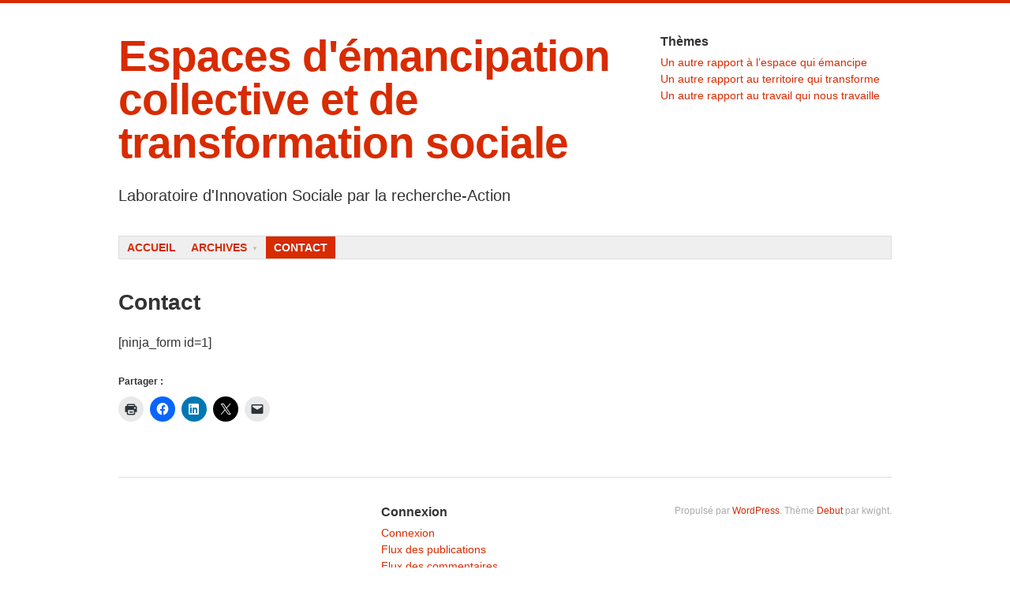

--- FILE ---
content_type: text/html; charset=UTF-8
request_url: http://recherche-action.fr/emancipation-transformation/inscription/
body_size: 8363
content:
<!DOCTYPE html>
<!--[if lt IE 9]>
<html id="unsupported" lang="fr-FR">
<![endif]-->
<!--[if IE 9]>
<html id="ie9" lang="fr-FR">
<![endif]-->
<!--[if !(IE 6) | !(IE 7) | !(IE 8) | !(IE 9)  ]>
<html lang="fr-FR">
<![endif]-->
<head>
<meta charset="UTF-8" />
<meta name="viewport" content="width=device-width, initial-scale=1" />
<title> &raquo; Contact</title>
<link rel="profile" href="http://gmpg.org/xfn/11" />
<link rel="pingback" href="http://recherche-action.fr/emancipation-transformation/xmlrpc.php" />

<meta name='robots' content='max-image-preview:large' />
<link rel='dns-prefetch' href='//v0.wordpress.com' />
<link rel="alternate" type="application/rss+xml" title="Espaces d&#039;émancipation collective et de transformation sociale &raquo; Flux" href="http://recherche-action.fr/emancipation-transformation/feed/" />
<link rel="alternate" type="application/rss+xml" title="Espaces d&#039;émancipation collective et de transformation sociale &raquo; Flux des commentaires" href="http://recherche-action.fr/emancipation-transformation/comments/feed/" />
<link rel="alternate" title="oEmbed (JSON)" type="application/json+oembed" href="http://recherche-action.fr/emancipation-transformation/wp-json/oembed/1.0/embed?url=http%3A%2F%2Frecherche-action.fr%2Femancipation-transformation%2Finscription%2F" />
<link rel="alternate" title="oEmbed (XML)" type="text/xml+oembed" href="http://recherche-action.fr/emancipation-transformation/wp-json/oembed/1.0/embed?url=http%3A%2F%2Frecherche-action.fr%2Femancipation-transformation%2Finscription%2F&#038;format=xml" />
<style id='wp-img-auto-sizes-contain-inline-css' type='text/css'>
img:is([sizes=auto i],[sizes^="auto," i]){contain-intrinsic-size:3000px 1500px}
/*# sourceURL=wp-img-auto-sizes-contain-inline-css */
</style>
<link rel='stylesheet' id='wpfb-css' href='//recherche-action.fr/emancipation-transformation/wp-content/plugins/wp-filebase/wp-filebase.css?t=1505803344&#038;ver=3.4.4' type='text/css' media='all' />
<link rel='stylesheet' id='colorboxstyle-css' href='http://recherche-action.fr/emancipation-transformation/wp-content/plugins/link-library/colorbox/colorbox.css?ver=6.9' type='text/css' media='all' />
<style id='wp-emoji-styles-inline-css' type='text/css'>

	img.wp-smiley, img.emoji {
		display: inline !important;
		border: none !important;
		box-shadow: none !important;
		height: 1em !important;
		width: 1em !important;
		margin: 0 0.07em !important;
		vertical-align: -0.1em !important;
		background: none !important;
		padding: 0 !important;
	}
/*# sourceURL=wp-emoji-styles-inline-css */
</style>
<link rel='stylesheet' id='wp-block-library-css' href='http://recherche-action.fr/emancipation-transformation/wp-includes/css/dist/block-library/style.min.css?ver=6.9' type='text/css' media='all' />
<style id='classic-theme-styles-inline-css' type='text/css'>
/*! This file is auto-generated */
.wp-block-button__link{color:#fff;background-color:#32373c;border-radius:9999px;box-shadow:none;text-decoration:none;padding:calc(.667em + 2px) calc(1.333em + 2px);font-size:1.125em}.wp-block-file__button{background:#32373c;color:#fff;text-decoration:none}
/*# sourceURL=/wp-includes/css/classic-themes.min.css */
</style>
<style id='global-styles-inline-css' type='text/css'>
:root{--wp--preset--aspect-ratio--square: 1;--wp--preset--aspect-ratio--4-3: 4/3;--wp--preset--aspect-ratio--3-4: 3/4;--wp--preset--aspect-ratio--3-2: 3/2;--wp--preset--aspect-ratio--2-3: 2/3;--wp--preset--aspect-ratio--16-9: 16/9;--wp--preset--aspect-ratio--9-16: 9/16;--wp--preset--color--black: #000000;--wp--preset--color--cyan-bluish-gray: #abb8c3;--wp--preset--color--white: #ffffff;--wp--preset--color--pale-pink: #f78da7;--wp--preset--color--vivid-red: #cf2e2e;--wp--preset--color--luminous-vivid-orange: #ff6900;--wp--preset--color--luminous-vivid-amber: #fcb900;--wp--preset--color--light-green-cyan: #7bdcb5;--wp--preset--color--vivid-green-cyan: #00d084;--wp--preset--color--pale-cyan-blue: #8ed1fc;--wp--preset--color--vivid-cyan-blue: #0693e3;--wp--preset--color--vivid-purple: #9b51e0;--wp--preset--gradient--vivid-cyan-blue-to-vivid-purple: linear-gradient(135deg,rgb(6,147,227) 0%,rgb(155,81,224) 100%);--wp--preset--gradient--light-green-cyan-to-vivid-green-cyan: linear-gradient(135deg,rgb(122,220,180) 0%,rgb(0,208,130) 100%);--wp--preset--gradient--luminous-vivid-amber-to-luminous-vivid-orange: linear-gradient(135deg,rgb(252,185,0) 0%,rgb(255,105,0) 100%);--wp--preset--gradient--luminous-vivid-orange-to-vivid-red: linear-gradient(135deg,rgb(255,105,0) 0%,rgb(207,46,46) 100%);--wp--preset--gradient--very-light-gray-to-cyan-bluish-gray: linear-gradient(135deg,rgb(238,238,238) 0%,rgb(169,184,195) 100%);--wp--preset--gradient--cool-to-warm-spectrum: linear-gradient(135deg,rgb(74,234,220) 0%,rgb(151,120,209) 20%,rgb(207,42,186) 40%,rgb(238,44,130) 60%,rgb(251,105,98) 80%,rgb(254,248,76) 100%);--wp--preset--gradient--blush-light-purple: linear-gradient(135deg,rgb(255,206,236) 0%,rgb(152,150,240) 100%);--wp--preset--gradient--blush-bordeaux: linear-gradient(135deg,rgb(254,205,165) 0%,rgb(254,45,45) 50%,rgb(107,0,62) 100%);--wp--preset--gradient--luminous-dusk: linear-gradient(135deg,rgb(255,203,112) 0%,rgb(199,81,192) 50%,rgb(65,88,208) 100%);--wp--preset--gradient--pale-ocean: linear-gradient(135deg,rgb(255,245,203) 0%,rgb(182,227,212) 50%,rgb(51,167,181) 100%);--wp--preset--gradient--electric-grass: linear-gradient(135deg,rgb(202,248,128) 0%,rgb(113,206,126) 100%);--wp--preset--gradient--midnight: linear-gradient(135deg,rgb(2,3,129) 0%,rgb(40,116,252) 100%);--wp--preset--font-size--small: 13px;--wp--preset--font-size--medium: 20px;--wp--preset--font-size--large: 36px;--wp--preset--font-size--x-large: 42px;--wp--preset--spacing--20: 0.44rem;--wp--preset--spacing--30: 0.67rem;--wp--preset--spacing--40: 1rem;--wp--preset--spacing--50: 1.5rem;--wp--preset--spacing--60: 2.25rem;--wp--preset--spacing--70: 3.38rem;--wp--preset--spacing--80: 5.06rem;--wp--preset--shadow--natural: 6px 6px 9px rgba(0, 0, 0, 0.2);--wp--preset--shadow--deep: 12px 12px 50px rgba(0, 0, 0, 0.4);--wp--preset--shadow--sharp: 6px 6px 0px rgba(0, 0, 0, 0.2);--wp--preset--shadow--outlined: 6px 6px 0px -3px rgb(255, 255, 255), 6px 6px rgb(0, 0, 0);--wp--preset--shadow--crisp: 6px 6px 0px rgb(0, 0, 0);}:where(.is-layout-flex){gap: 0.5em;}:where(.is-layout-grid){gap: 0.5em;}body .is-layout-flex{display: flex;}.is-layout-flex{flex-wrap: wrap;align-items: center;}.is-layout-flex > :is(*, div){margin: 0;}body .is-layout-grid{display: grid;}.is-layout-grid > :is(*, div){margin: 0;}:where(.wp-block-columns.is-layout-flex){gap: 2em;}:where(.wp-block-columns.is-layout-grid){gap: 2em;}:where(.wp-block-post-template.is-layout-flex){gap: 1.25em;}:where(.wp-block-post-template.is-layout-grid){gap: 1.25em;}.has-black-color{color: var(--wp--preset--color--black) !important;}.has-cyan-bluish-gray-color{color: var(--wp--preset--color--cyan-bluish-gray) !important;}.has-white-color{color: var(--wp--preset--color--white) !important;}.has-pale-pink-color{color: var(--wp--preset--color--pale-pink) !important;}.has-vivid-red-color{color: var(--wp--preset--color--vivid-red) !important;}.has-luminous-vivid-orange-color{color: var(--wp--preset--color--luminous-vivid-orange) !important;}.has-luminous-vivid-amber-color{color: var(--wp--preset--color--luminous-vivid-amber) !important;}.has-light-green-cyan-color{color: var(--wp--preset--color--light-green-cyan) !important;}.has-vivid-green-cyan-color{color: var(--wp--preset--color--vivid-green-cyan) !important;}.has-pale-cyan-blue-color{color: var(--wp--preset--color--pale-cyan-blue) !important;}.has-vivid-cyan-blue-color{color: var(--wp--preset--color--vivid-cyan-blue) !important;}.has-vivid-purple-color{color: var(--wp--preset--color--vivid-purple) !important;}.has-black-background-color{background-color: var(--wp--preset--color--black) !important;}.has-cyan-bluish-gray-background-color{background-color: var(--wp--preset--color--cyan-bluish-gray) !important;}.has-white-background-color{background-color: var(--wp--preset--color--white) !important;}.has-pale-pink-background-color{background-color: var(--wp--preset--color--pale-pink) !important;}.has-vivid-red-background-color{background-color: var(--wp--preset--color--vivid-red) !important;}.has-luminous-vivid-orange-background-color{background-color: var(--wp--preset--color--luminous-vivid-orange) !important;}.has-luminous-vivid-amber-background-color{background-color: var(--wp--preset--color--luminous-vivid-amber) !important;}.has-light-green-cyan-background-color{background-color: var(--wp--preset--color--light-green-cyan) !important;}.has-vivid-green-cyan-background-color{background-color: var(--wp--preset--color--vivid-green-cyan) !important;}.has-pale-cyan-blue-background-color{background-color: var(--wp--preset--color--pale-cyan-blue) !important;}.has-vivid-cyan-blue-background-color{background-color: var(--wp--preset--color--vivid-cyan-blue) !important;}.has-vivid-purple-background-color{background-color: var(--wp--preset--color--vivid-purple) !important;}.has-black-border-color{border-color: var(--wp--preset--color--black) !important;}.has-cyan-bluish-gray-border-color{border-color: var(--wp--preset--color--cyan-bluish-gray) !important;}.has-white-border-color{border-color: var(--wp--preset--color--white) !important;}.has-pale-pink-border-color{border-color: var(--wp--preset--color--pale-pink) !important;}.has-vivid-red-border-color{border-color: var(--wp--preset--color--vivid-red) !important;}.has-luminous-vivid-orange-border-color{border-color: var(--wp--preset--color--luminous-vivid-orange) !important;}.has-luminous-vivid-amber-border-color{border-color: var(--wp--preset--color--luminous-vivid-amber) !important;}.has-light-green-cyan-border-color{border-color: var(--wp--preset--color--light-green-cyan) !important;}.has-vivid-green-cyan-border-color{border-color: var(--wp--preset--color--vivid-green-cyan) !important;}.has-pale-cyan-blue-border-color{border-color: var(--wp--preset--color--pale-cyan-blue) !important;}.has-vivid-cyan-blue-border-color{border-color: var(--wp--preset--color--vivid-cyan-blue) !important;}.has-vivid-purple-border-color{border-color: var(--wp--preset--color--vivid-purple) !important;}.has-vivid-cyan-blue-to-vivid-purple-gradient-background{background: var(--wp--preset--gradient--vivid-cyan-blue-to-vivid-purple) !important;}.has-light-green-cyan-to-vivid-green-cyan-gradient-background{background: var(--wp--preset--gradient--light-green-cyan-to-vivid-green-cyan) !important;}.has-luminous-vivid-amber-to-luminous-vivid-orange-gradient-background{background: var(--wp--preset--gradient--luminous-vivid-amber-to-luminous-vivid-orange) !important;}.has-luminous-vivid-orange-to-vivid-red-gradient-background{background: var(--wp--preset--gradient--luminous-vivid-orange-to-vivid-red) !important;}.has-very-light-gray-to-cyan-bluish-gray-gradient-background{background: var(--wp--preset--gradient--very-light-gray-to-cyan-bluish-gray) !important;}.has-cool-to-warm-spectrum-gradient-background{background: var(--wp--preset--gradient--cool-to-warm-spectrum) !important;}.has-blush-light-purple-gradient-background{background: var(--wp--preset--gradient--blush-light-purple) !important;}.has-blush-bordeaux-gradient-background{background: var(--wp--preset--gradient--blush-bordeaux) !important;}.has-luminous-dusk-gradient-background{background: var(--wp--preset--gradient--luminous-dusk) !important;}.has-pale-ocean-gradient-background{background: var(--wp--preset--gradient--pale-ocean) !important;}.has-electric-grass-gradient-background{background: var(--wp--preset--gradient--electric-grass) !important;}.has-midnight-gradient-background{background: var(--wp--preset--gradient--midnight) !important;}.has-small-font-size{font-size: var(--wp--preset--font-size--small) !important;}.has-medium-font-size{font-size: var(--wp--preset--font-size--medium) !important;}.has-large-font-size{font-size: var(--wp--preset--font-size--large) !important;}.has-x-large-font-size{font-size: var(--wp--preset--font-size--x-large) !important;}
:where(.wp-block-post-template.is-layout-flex){gap: 1.25em;}:where(.wp-block-post-template.is-layout-grid){gap: 1.25em;}
:where(.wp-block-term-template.is-layout-flex){gap: 1.25em;}:where(.wp-block-term-template.is-layout-grid){gap: 1.25em;}
:where(.wp-block-columns.is-layout-flex){gap: 2em;}:where(.wp-block-columns.is-layout-grid){gap: 2em;}
:root :where(.wp-block-pullquote){font-size: 1.5em;line-height: 1.6;}
/*# sourceURL=global-styles-inline-css */
</style>
<link rel='stylesheet' id='popularis-extra-css' href='http://recherche-action.fr/emancipation-transformation/wp-content/plugins/popularis-extra/assets/css/style.css?ver=1.2.10' type='text/css' media='all' />
<link rel='stylesheet' id='email-subscribers-css' href='http://recherche-action.fr/emancipation-transformation/wp-content/plugins/email-subscribers/lite/public/css/email-subscribers-public.css?ver=5.9.14' type='text/css' media='all' />
<link rel='stylesheet' id='thumbs_rating_styles-css' href='http://recherche-action.fr/emancipation-transformation/wp-content/plugins/link-library/upvote-downvote/css/style.css?ver=1.0.0' type='text/css' media='all' />
<link rel='stylesheet' id='debut-style-css' href='http://recherche-action.fr/emancipation-transformation/wp-content/themes/debut/style.css?ver=6.9' type='text/css' media='all' />
<link rel='stylesheet' id='genericons-css' href='http://recherche-action.fr/emancipation-transformation/wp-content/plugins/jetpack/_inc/genericons/genericons/genericons.css?ver=3.1' type='text/css' media='all' />
<link rel='stylesheet' id='sharedaddy-css' href='http://recherche-action.fr/emancipation-transformation/wp-content/plugins/jetpack/modules/sharedaddy/sharing.css?ver=15.4' type='text/css' media='all' />
<link rel='stylesheet' id='social-logos-css' href='http://recherche-action.fr/emancipation-transformation/wp-content/plugins/jetpack/_inc/social-logos/social-logos.min.css?ver=15.4' type='text/css' media='all' />
<script type="text/javascript" src="http://recherche-action.fr/emancipation-transformation/wp-includes/js/jquery/jquery.min.js?ver=3.7.1" id="jquery-core-js"></script>
<script type="text/javascript" src="http://recherche-action.fr/emancipation-transformation/wp-includes/js/jquery/jquery-migrate.min.js?ver=3.4.1" id="jquery-migrate-js"></script>
<script type="text/javascript" src="http://recherche-action.fr/emancipation-transformation/wp-content/plugins/link-library/colorbox/jquery.colorbox-min.js?ver=1.3.9" id="colorbox-js"></script>
<script type="text/javascript" id="thumbs_rating_scripts-js-extra">
/* <![CDATA[ */
var thumbs_rating_ajax = {"ajax_url":"http://recherche-action.fr/emancipation-transformation/wp-admin/admin-ajax.php","nonce":"b35640c2ab"};
//# sourceURL=thumbs_rating_scripts-js-extra
/* ]]> */
</script>
<script type="text/javascript" src="http://recherche-action.fr/emancipation-transformation/wp-content/plugins/link-library/upvote-downvote/js/general.js?ver=4.0.1" id="thumbs_rating_scripts-js"></script>
<script type="text/javascript" src="http://recherche-action.fr/emancipation-transformation/wp-content/themes/debut/js/debut.js?ver=6.9" id="debut-scripts-js"></script>
<link rel="https://api.w.org/" href="http://recherche-action.fr/emancipation-transformation/wp-json/" /><link rel="alternate" title="JSON" type="application/json" href="http://recherche-action.fr/emancipation-transformation/wp-json/wp/v2/pages/33" /><link rel="EditURI" type="application/rsd+xml" title="RSD" href="http://recherche-action.fr/emancipation-transformation/xmlrpc.php?rsd" />
<meta name="generator" content="WordPress 6.9" />
<link rel="canonical" href="http://recherche-action.fr/emancipation-transformation/inscription/" />
<link rel='shortlink' href='https://wp.me/P99TIZ-x' />
	<!--[if lt IE 9]>
	<script src="http://recherche-action.fr/emancipation-transformation/wp-content/themes/debut/js/html5shiv.min.js"></script>
	<![endif]-->
	<!-- Debut customizer CSS -->
	<style>
		body {
			border-color: #d82b00;
		}
		a, a:visited {
			color: #d82b00;
		}
		.main-navigation a:hover,
		.main-navigation .sub-menu a:hover,
		.main-navigation .children a:hover,
		.main-navigation a:focus,
		.main-navigation a:active,
		.main-navigation .current-menu-item > a,
		.main-navigation .current_page_item > a,
		.debut-lang:hover {
			background-color: #d82b00;
		}
	</style>
<meta name="generator" content="Elementor 3.34.1; features: additional_custom_breakpoints; settings: css_print_method-external, google_font-enabled, font_display-auto">
<style type="text/css">.recentcomments a{display:inline !important;padding:0 !important;margin:0 !important;}</style>			<style>
				.e-con.e-parent:nth-of-type(n+4):not(.e-lazyloaded):not(.e-no-lazyload),
				.e-con.e-parent:nth-of-type(n+4):not(.e-lazyloaded):not(.e-no-lazyload) * {
					background-image: none !important;
				}
				@media screen and (max-height: 1024px) {
					.e-con.e-parent:nth-of-type(n+3):not(.e-lazyloaded):not(.e-no-lazyload),
					.e-con.e-parent:nth-of-type(n+3):not(.e-lazyloaded):not(.e-no-lazyload) * {
						background-image: none !important;
					}
				}
				@media screen and (max-height: 640px) {
					.e-con.e-parent:nth-of-type(n+2):not(.e-lazyloaded):not(.e-no-lazyload),
					.e-con.e-parent:nth-of-type(n+2):not(.e-lazyloaded):not(.e-no-lazyload) * {
						background-image: none !important;
					}
				}
			</style>
			
<!-- Jetpack Open Graph Tags -->
<meta property="og:type" content="article" />
<meta property="og:title" content="Contact" />
<meta property="og:url" content="http://recherche-action.fr/emancipation-transformation/inscription/" />
<meta property="og:description" content="[ninja_form id=1]" />
<meta property="article:published_time" content="2017-09-18T10:44:16+00:00" />
<meta property="article:modified_time" content="2020-06-22T21:08:50+00:00" />
<meta property="og:site_name" content="Espaces d&#039;émancipation collective et de transformation sociale" />
<meta property="og:image" content="http://recherche-action.fr/emancipation-transformation/wp-content/uploads/sites/16/2017/09/cropped-lisra.png" />
<meta property="og:image:width" content="512" />
<meta property="og:image:height" content="512" />
<meta property="og:image:alt" content="" />
<meta property="og:locale" content="fr_FR" />
<meta name="twitter:text:title" content="Contact" />
<meta name="twitter:image" content="http://recherche-action.fr/emancipation-transformation/wp-content/uploads/sites/16/2017/09/cropped-lisra-270x270.png" />
<meta name="twitter:card" content="summary" />

<!-- End Jetpack Open Graph Tags -->
<link rel="icon" href="http://recherche-action.fr/emancipation-transformation/wp-content/uploads/sites/16/2017/09/cropped-lisra-32x32.png" sizes="32x32" />
<link rel="icon" href="http://recherche-action.fr/emancipation-transformation/wp-content/uploads/sites/16/2017/09/cropped-lisra-192x192.png" sizes="192x192" />
<link rel="apple-touch-icon" href="http://recherche-action.fr/emancipation-transformation/wp-content/uploads/sites/16/2017/09/cropped-lisra-180x180.png" />
<meta name="msapplication-TileImage" content="http://recherche-action.fr/emancipation-transformation/wp-content/uploads/sites/16/2017/09/cropped-lisra-270x270.png" />
</head>

<body class="wp-singular page-template page-template-full-width page-template-full-width-php page page-id-33 wp-theme-debut group-blog elementor-default elementor-kit-448">
<div id="page" class="hfeed site">

	<header id="masthead" class="site-header" role="banner">
		
				<nav role="navigation" class="site-navigation small-navigation">
			<h1 class="assistive-text">Menu</h1>
			<div class="assistive-text skip-link"><a href="#content">Aller au contenu</a></div>
			<button class="menu-button">Menu</button>
			<div class="menu"><ul>
<li ><a href="http://recherche-action.fr/emancipation-transformation/">Accueil</a></li><li class="page_item page-item-173 page_item_has_children"><a href="http://recherche-action.fr/emancipation-transformation/archives/">Archives</a>
<ul class='children'>
	<li class="page_item page-item-28"><a href="http://recherche-action.fr/emancipation-transformation/archives/forum-16-10-17/">Forum 6 octobre 2017 sur Espaces d&rsquo;émancipation et de transformation</a></li>
	<li class="page_item page-item-171"><a href="http://recherche-action.fr/emancipation-transformation/archives/seminaire-21-nov-2017-economie-populaire/">Séminaire 21 nov 2017 sur l&rsquo;économie populaire</a></li>
</ul>
</li>
<li class="page_item page-item-33 current_page_item"><a href="http://recherche-action.fr/emancipation-transformation/inscription/" aria-current="page">Contact</a></li>
</ul></div>
		</nav>

		
					<hgroup class="identity">
				<h1 class="site-title"><a href="http://recherche-action.fr/emancipation-transformation/" rel="home">Espaces d&#039;émancipation collective et de transformation sociale</a></h1>
				<h2 class="site-description">Laboratoire d&#039;Innovation Sociale par la recherche-Action</h2>
			</hgroup>
				
				<div id="tertiary" class="widget-area" role="complementary">
			
			<aside id="categories-5" class="widget widget_categories"><h1 class="widget-title">Thèmes</h1>
			<ul>
					<li class="cat-item cat-item-5"><a href="http://recherche-action.fr/emancipation-transformation/category/un-autre-rapport-a-lespace-qui-emancipe/">Un autre rapport à l’espace qui émancipe</a>
</li>
	<li class="cat-item cat-item-4"><a href="http://recherche-action.fr/emancipation-transformation/category/un-autre-rapport-au-territoire-qui-transforme/">Un autre rapport au territoire qui transforme</a>
</li>
	<li class="cat-item cat-item-3"><a href="http://recherche-action.fr/emancipation-transformation/category/un-autre-rapport-au-travail-qui-nous-travaille/">Un autre rapport au travail qui nous travaille</a>
</li>
			</ul>

			</aside>		</div><!-- #tertiary .widget-area -->

	</header><!-- #masthead .site-header -->
	
	<nav role="navigation" class="site-navigation main-navigation">
		<h1 class="assistive-text">Menu</h1>
		<div class="assistive-text skip-link"><a href="#content">Aller au contenu</a></div>

		<div class="menu"><ul>
<li ><a href="http://recherche-action.fr/emancipation-transformation/">Accueil</a></li><li class="page_item page-item-173 page_item_has_children"><a href="http://recherche-action.fr/emancipation-transformation/archives/">Archives</a>
<ul class='children'>
	<li class="page_item page-item-28"><a href="http://recherche-action.fr/emancipation-transformation/archives/forum-16-10-17/">Forum 6 octobre 2017 sur Espaces d&rsquo;émancipation et de transformation</a></li>
	<li class="page_item page-item-171"><a href="http://recherche-action.fr/emancipation-transformation/archives/seminaire-21-nov-2017-economie-populaire/">Séminaire 21 nov 2017 sur l&rsquo;économie populaire</a></li>
</ul>
</li>
<li class="page_item page-item-33 current_page_item"><a href="http://recherche-action.fr/emancipation-transformation/inscription/" aria-current="page">Contact</a></li>
</ul></div>
	</nav>

	<div id="main">
		<div id="primary" class="site-content">
			<div id="content" role="main">

				
					
<article id="post-33" class="post-33 page type-page status-publish hentry">
	<header class="entry-header">
				<h1 class="entry-title">Contact</h1>
	</header><!-- .entry-header -->

	<div class="entry-content">
		<p>[ninja_form id=1]</p>
<div class="sharedaddy sd-sharing-enabled"><div class="robots-nocontent sd-block sd-social sd-social-icon sd-sharing"><h3 class="sd-title">Partager&nbsp;:</h3><div class="sd-content"><ul><li class="share-print"><a rel="nofollow noopener noreferrer"
				data-shared="sharing-print-33"
				class="share-print sd-button share-icon no-text"
				href="http://recherche-action.fr/emancipation-transformation/inscription/#print?share=print"
				target="_blank"
				aria-labelledby="sharing-print-33"
				>
				<span id="sharing-print-33" hidden>Cliquer pour imprimer(ouvre dans une nouvelle fenêtre)</span>
				<span>Imprimer</span>
			</a></li><li class="share-facebook"><a rel="nofollow noopener noreferrer"
				data-shared="sharing-facebook-33"
				class="share-facebook sd-button share-icon no-text"
				href="http://recherche-action.fr/emancipation-transformation/inscription/?share=facebook"
				target="_blank"
				aria-labelledby="sharing-facebook-33"
				>
				<span id="sharing-facebook-33" hidden>Cliquez pour partager sur Facebook(ouvre dans une nouvelle fenêtre)</span>
				<span>Facebook</span>
			</a></li><li class="share-linkedin"><a rel="nofollow noopener noreferrer"
				data-shared="sharing-linkedin-33"
				class="share-linkedin sd-button share-icon no-text"
				href="http://recherche-action.fr/emancipation-transformation/inscription/?share=linkedin"
				target="_blank"
				aria-labelledby="sharing-linkedin-33"
				>
				<span id="sharing-linkedin-33" hidden>Cliquez pour partager sur LinkedIn(ouvre dans une nouvelle fenêtre)</span>
				<span>LinkedIn</span>
			</a></li><li class="share-twitter"><a rel="nofollow noopener noreferrer"
				data-shared="sharing-twitter-33"
				class="share-twitter sd-button share-icon no-text"
				href="http://recherche-action.fr/emancipation-transformation/inscription/?share=twitter"
				target="_blank"
				aria-labelledby="sharing-twitter-33"
				>
				<span id="sharing-twitter-33" hidden>Cliquer pour partager sur X(ouvre dans une nouvelle fenêtre)</span>
				<span>X</span>
			</a></li><li class="share-email"><a rel="nofollow noopener noreferrer"
				data-shared="sharing-email-33"
				class="share-email sd-button share-icon no-text"
				href="mailto:?subject=%5BArticle%20partag%C3%A9%5D%20Contact&#038;body=http%3A%2F%2Frecherche-action.fr%2Femancipation-transformation%2Finscription%2F&#038;share=email"
				target="_blank"
				aria-labelledby="sharing-email-33"
				data-email-share-error-title="Votre messagerie est-elle configurée ?" data-email-share-error-text="Si vous rencontrez des problèmes de partage par e-mail, votre messagerie n’est peut-être pas configurée pour votre navigateur. Vous devrez peut-être créer vous-même une nouvelle messagerie." data-email-share-nonce="4fa082f405" data-email-share-track-url="http://recherche-action.fr/emancipation-transformation/inscription/?share=email">
				<span id="sharing-email-33" hidden>Cliquer pour envoyer un lien par e-mail à un ami(ouvre dans une nouvelle fenêtre)</span>
				<span>E-mail</span>
			</a></li><li class="share-end"></li></ul></div></div></div>					</div><!-- .entry-content -->
</article><!-- #post-33 -->

					

	<div id="comments" class="comments-area">

	
	
	
</div><!-- #comments .comments-area -->

				
			</div><!-- #content -->
		</div><!-- #primary .site-content -->


	</div><!-- #main -->

	<footer id="colophon" class="site-footer" role="contentinfo">
		<div class="widget-area footer-left" role="complementary">
					</div>
		<div class="widget-area footer-center" role="complementary">
			<aside id="meta-4" class="widget widget_meta"><h1 class="widget-title">Connexion</h1>
		<ul>
						<li><a href="http://recherche-action.fr/emancipation-transformation/wp-login.php">Connexion</a></li>
			<li><a href="http://recherche-action.fr/emancipation-transformation/feed/">Flux des publications</a></li>
			<li><a href="http://recherche-action.fr/emancipation-transformation/comments/feed/">Flux des commentaires</a></li>

			<li><a href="https://fr.wordpress.org/">Site de WordPress-FR</a></li>
		</ul>

		</aside>		</div>
		<div class="widget-area footer-right" role="complementary">
							<p class="debut-credit">
					Propulsé par <a href="http://wordpress.org/" target="_blank">WordPress</a>. Thème <a href="https://github.com/kwight/debut/" target="_blank">Debut</a> par kwight.				</p>
					</div>
	</footer><!-- #colophon .site-footer -->

</div><!-- #page -->

<script type="speculationrules">
{"prefetch":[{"source":"document","where":{"and":[{"href_matches":"/emancipation-transformation/*"},{"not":{"href_matches":["/emancipation-transformation/wp-*.php","/emancipation-transformation/wp-admin/*","/emancipation-transformation/wp-content/uploads/sites/16/*","/emancipation-transformation/wp-content/*","/emancipation-transformation/wp-content/plugins/*","/emancipation-transformation/wp-content/themes/debut/*","/emancipation-transformation/*\\?(.+)"]}},{"not":{"selector_matches":"a[rel~=\"nofollow\"]"}},{"not":{"selector_matches":".no-prefetch, .no-prefetch a"}}]},"eagerness":"conservative"}]}
</script>
			<script>
				const lazyloadRunObserver = () => {
					const lazyloadBackgrounds = document.querySelectorAll( `.e-con.e-parent:not(.e-lazyloaded)` );
					const lazyloadBackgroundObserver = new IntersectionObserver( ( entries ) => {
						entries.forEach( ( entry ) => {
							if ( entry.isIntersecting ) {
								let lazyloadBackground = entry.target;
								if( lazyloadBackground ) {
									lazyloadBackground.classList.add( 'e-lazyloaded' );
								}
								lazyloadBackgroundObserver.unobserve( entry.target );
							}
						});
					}, { rootMargin: '200px 0px 200px 0px' } );
					lazyloadBackgrounds.forEach( ( lazyloadBackground ) => {
						lazyloadBackgroundObserver.observe( lazyloadBackground );
					} );
				};
				const events = [
					'DOMContentLoaded',
					'elementor/lazyload/observe',
				];
				events.forEach( ( event ) => {
					document.addEventListener( event, lazyloadRunObserver );
				} );
			</script>
			
	<script type="text/javascript">
		window.WPCOM_sharing_counts = {"http://recherche-action.fr/emancipation-transformation/inscription/":33};
	</script>
				<script type="text/javascript" id="email-subscribers-js-extra">
/* <![CDATA[ */
var es_data = {"messages":{"es_empty_email_notice":"Please enter email address","es_rate_limit_notice":"You need to wait for some time before subscribing again","es_single_optin_success_message":"Successfully Subscribed.","es_email_exists_notice":"Email Address already exists!","es_unexpected_error_notice":"Oops.. Unexpected error occurred.","es_invalid_email_notice":"Invalid email address","es_try_later_notice":"Please try after some time"},"es_ajax_url":"http://recherche-action.fr/emancipation-transformation/wp-admin/admin-ajax.php"};
//# sourceURL=email-subscribers-js-extra
/* ]]> */
</script>
<script type="text/javascript" src="http://recherche-action.fr/emancipation-transformation/wp-content/plugins/email-subscribers/lite/public/js/email-subscribers-public.js?ver=5.9.14" id="email-subscribers-js"></script>
<script type="text/javascript" id="sharing-js-js-extra">
/* <![CDATA[ */
var sharing_js_options = {"lang":"en","counts":"1","is_stats_active":"1"};
//# sourceURL=sharing-js-js-extra
/* ]]> */
</script>
<script type="text/javascript" src="http://recherche-action.fr/emancipation-transformation/wp-content/plugins/jetpack/_inc/build/sharedaddy/sharing.min.js?ver=15.4" id="sharing-js-js"></script>
<script type="text/javascript" id="sharing-js-js-after">
/* <![CDATA[ */
var windowOpen;
			( function () {
				function matches( el, sel ) {
					return !! (
						el.matches && el.matches( sel ) ||
						el.msMatchesSelector && el.msMatchesSelector( sel )
					);
				}

				document.body.addEventListener( 'click', function ( event ) {
					if ( ! event.target ) {
						return;
					}

					var el;
					if ( matches( event.target, 'a.share-facebook' ) ) {
						el = event.target;
					} else if ( event.target.parentNode && matches( event.target.parentNode, 'a.share-facebook' ) ) {
						el = event.target.parentNode;
					}

					if ( el ) {
						event.preventDefault();

						// If there's another sharing window open, close it.
						if ( typeof windowOpen !== 'undefined' ) {
							windowOpen.close();
						}
						windowOpen = window.open( el.getAttribute( 'href' ), 'wpcomfacebook', 'menubar=1,resizable=1,width=600,height=400' );
						return false;
					}
				} );
			} )();
var windowOpen;
			( function () {
				function matches( el, sel ) {
					return !! (
						el.matches && el.matches( sel ) ||
						el.msMatchesSelector && el.msMatchesSelector( sel )
					);
				}

				document.body.addEventListener( 'click', function ( event ) {
					if ( ! event.target ) {
						return;
					}

					var el;
					if ( matches( event.target, 'a.share-linkedin' ) ) {
						el = event.target;
					} else if ( event.target.parentNode && matches( event.target.parentNode, 'a.share-linkedin' ) ) {
						el = event.target.parentNode;
					}

					if ( el ) {
						event.preventDefault();

						// If there's another sharing window open, close it.
						if ( typeof windowOpen !== 'undefined' ) {
							windowOpen.close();
						}
						windowOpen = window.open( el.getAttribute( 'href' ), 'wpcomlinkedin', 'menubar=1,resizable=1,width=580,height=450' );
						return false;
					}
				} );
			} )();
var windowOpen;
			( function () {
				function matches( el, sel ) {
					return !! (
						el.matches && el.matches( sel ) ||
						el.msMatchesSelector && el.msMatchesSelector( sel )
					);
				}

				document.body.addEventListener( 'click', function ( event ) {
					if ( ! event.target ) {
						return;
					}

					var el;
					if ( matches( event.target, 'a.share-twitter' ) ) {
						el = event.target;
					} else if ( event.target.parentNode && matches( event.target.parentNode, 'a.share-twitter' ) ) {
						el = event.target.parentNode;
					}

					if ( el ) {
						event.preventDefault();

						// If there's another sharing window open, close it.
						if ( typeof windowOpen !== 'undefined' ) {
							windowOpen.close();
						}
						windowOpen = window.open( el.getAttribute( 'href' ), 'wpcomtwitter', 'menubar=1,resizable=1,width=600,height=350' );
						return false;
					}
				} );
			} )();
//# sourceURL=sharing-js-js-after
/* ]]> */
</script>
<script id="wp-emoji-settings" type="application/json">
{"baseUrl":"https://s.w.org/images/core/emoji/17.0.2/72x72/","ext":".png","svgUrl":"https://s.w.org/images/core/emoji/17.0.2/svg/","svgExt":".svg","source":{"concatemoji":"http://recherche-action.fr/emancipation-transformation/wp-includes/js/wp-emoji-release.min.js?ver=6.9"}}
</script>
<script type="module">
/* <![CDATA[ */
/*! This file is auto-generated */
const a=JSON.parse(document.getElementById("wp-emoji-settings").textContent),o=(window._wpemojiSettings=a,"wpEmojiSettingsSupports"),s=["flag","emoji"];function i(e){try{var t={supportTests:e,timestamp:(new Date).valueOf()};sessionStorage.setItem(o,JSON.stringify(t))}catch(e){}}function c(e,t,n){e.clearRect(0,0,e.canvas.width,e.canvas.height),e.fillText(t,0,0);t=new Uint32Array(e.getImageData(0,0,e.canvas.width,e.canvas.height).data);e.clearRect(0,0,e.canvas.width,e.canvas.height),e.fillText(n,0,0);const a=new Uint32Array(e.getImageData(0,0,e.canvas.width,e.canvas.height).data);return t.every((e,t)=>e===a[t])}function p(e,t){e.clearRect(0,0,e.canvas.width,e.canvas.height),e.fillText(t,0,0);var n=e.getImageData(16,16,1,1);for(let e=0;e<n.data.length;e++)if(0!==n.data[e])return!1;return!0}function u(e,t,n,a){switch(t){case"flag":return n(e,"\ud83c\udff3\ufe0f\u200d\u26a7\ufe0f","\ud83c\udff3\ufe0f\u200b\u26a7\ufe0f")?!1:!n(e,"\ud83c\udde8\ud83c\uddf6","\ud83c\udde8\u200b\ud83c\uddf6")&&!n(e,"\ud83c\udff4\udb40\udc67\udb40\udc62\udb40\udc65\udb40\udc6e\udb40\udc67\udb40\udc7f","\ud83c\udff4\u200b\udb40\udc67\u200b\udb40\udc62\u200b\udb40\udc65\u200b\udb40\udc6e\u200b\udb40\udc67\u200b\udb40\udc7f");case"emoji":return!a(e,"\ud83e\u1fac8")}return!1}function f(e,t,n,a){let r;const o=(r="undefined"!=typeof WorkerGlobalScope&&self instanceof WorkerGlobalScope?new OffscreenCanvas(300,150):document.createElement("canvas")).getContext("2d",{willReadFrequently:!0}),s=(o.textBaseline="top",o.font="600 32px Arial",{});return e.forEach(e=>{s[e]=t(o,e,n,a)}),s}function r(e){var t=document.createElement("script");t.src=e,t.defer=!0,document.head.appendChild(t)}a.supports={everything:!0,everythingExceptFlag:!0},new Promise(t=>{let n=function(){try{var e=JSON.parse(sessionStorage.getItem(o));if("object"==typeof e&&"number"==typeof e.timestamp&&(new Date).valueOf()<e.timestamp+604800&&"object"==typeof e.supportTests)return e.supportTests}catch(e){}return null}();if(!n){if("undefined"!=typeof Worker&&"undefined"!=typeof OffscreenCanvas&&"undefined"!=typeof URL&&URL.createObjectURL&&"undefined"!=typeof Blob)try{var e="postMessage("+f.toString()+"("+[JSON.stringify(s),u.toString(),c.toString(),p.toString()].join(",")+"));",a=new Blob([e],{type:"text/javascript"});const r=new Worker(URL.createObjectURL(a),{name:"wpTestEmojiSupports"});return void(r.onmessage=e=>{i(n=e.data),r.terminate(),t(n)})}catch(e){}i(n=f(s,u,c,p))}t(n)}).then(e=>{for(const n in e)a.supports[n]=e[n],a.supports.everything=a.supports.everything&&a.supports[n],"flag"!==n&&(a.supports.everythingExceptFlag=a.supports.everythingExceptFlag&&a.supports[n]);var t;a.supports.everythingExceptFlag=a.supports.everythingExceptFlag&&!a.supports.flag,a.supports.everything||((t=a.source||{}).concatemoji?r(t.concatemoji):t.wpemoji&&t.twemoji&&(r(t.twemoji),r(t.wpemoji)))});
//# sourceURL=http://recherche-action.fr/emancipation-transformation/wp-includes/js/wp-emoji-loader.min.js
/* ]]> */
</script>

</body>
</html>